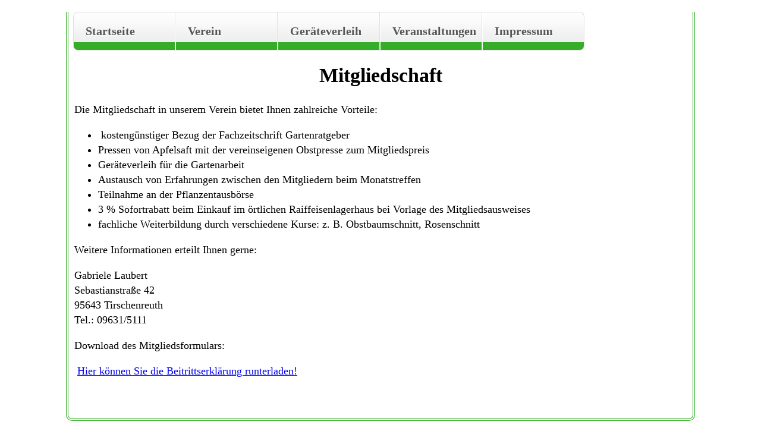

--- FILE ---
content_type: text/html; charset=utf-8
request_url: http://www.ogv-tirschenreuth.de/?q=mitglied_werden
body_size: 10875
content:
<!DOCTYPE html PUBLIC "-//W3C//DTD XHTML+RDFa 1.0//EN"
  "http://www.w3.org/MarkUp/DTD/xhtml-rdfa-1.dtd">
<html xmlns="http://www.w3.org/1999/xhtml" xml:lang="de" version="XHTML+RDFa 1.0" dir="ltr"
  xmlns:content="http://purl.org/rss/1.0/modules/content/"
  xmlns:dc="http://purl.org/dc/terms/"
  xmlns:foaf="http://xmlns.com/foaf/0.1/"
  xmlns:og="http://ogp.me/ns#"
  xmlns:rdfs="http://www.w3.org/2000/01/rdf-schema#"
  xmlns:sioc="http://rdfs.org/sioc/ns#"
  xmlns:sioct="http://rdfs.org/sioc/types#"
  xmlns:skos="http://www.w3.org/2004/02/skos/core#"
  xmlns:xsd="http://www.w3.org/2001/XMLSchema#">

<head profile="http://www.w3.org/1999/xhtml/vocab">
  <meta http-equiv="Content-Type" content="text/html; charset=utf-8" />
<link rel="shortcut icon" href="http://www.ogv-tirschenreuth.de/sites/default/files/OGV_Logo.jpg" type="image/jpeg" />
<link rel="shortlink" href="/?q=node/40" />
<link rel="canonical" href="/?q=mitglied_werden" />
<meta name="Generator" content="Drupal 7 (http://drupal.org)" />
  <title>Mitgliedschaft | OGV Tirschenreuth</title>
  <link type="text/css" rel="stylesheet" href="http://www.ogv-tirschenreuth.de/sites/default/files/css/css_xE-rWrJf-fncB6ztZfd2huxqgxu4WO-qwma6Xer30m4.css" media="all" />
<link type="text/css" rel="stylesheet" href="http://www.ogv-tirschenreuth.de/sites/default/files/css/css__LeQxW73LSYscb1O__H6f-j_jdAzhZBaesGL19KEB6U.css" media="all" />
<link type="text/css" rel="stylesheet" href="http://www.ogv-tirschenreuth.de/sites/default/files/css/css_0rIxXYTZ_DC87HESzwFhzFAodpaekf80tc0nAXENKgI.css" media="all" />
<link type="text/css" rel="stylesheet" href="http://www.ogv-tirschenreuth.de/sites/default/files/css/css_ntaZ2aaADamLn5aYis01dn2YAs14IYbt6UOaPjsWuR8.css" media="all" />
<link type="text/css" rel="stylesheet" href="http://www.ogv-tirschenreuth.de/sites/default/files/css/css_-b4yEiJ_BgmSPLGpBrO-8p6TkOUVcH4KgZYB0KbK7Us.css" media="all" />
  <script type="text/javascript" src="//code.jquery.com/jquery-1.10.2.min.js"></script>
<script type="text/javascript">
<!--//--><![CDATA[//><!--
window.jQuery || document.write("<script src='/sites/all/modules/jquery_update/replace/jquery/1.10/jquery.min.js'>\x3C/script>")
//--><!]]>
</script>
<script type="text/javascript" src="http://www.ogv-tirschenreuth.de/sites/default/files/js/js_3TykeRWpejhD4-J3vdlaNXdULg9xhOZhbsppK0o2bUs.js"></script>
<script type="text/javascript" src="//code.jquery.com/ui/1.10.2/jquery-ui.min.js"></script>
<script type="text/javascript">
<!--//--><![CDATA[//><!--
window.jQuery.ui || document.write("<script src='/sites/all/modules/jquery_update/replace/ui/ui/minified/jquery-ui.min.js'>\x3C/script>")
//--><!]]>
</script>
<script type="text/javascript" src="http://www.ogv-tirschenreuth.de/sites/default/files/js/js_N75VzKL_onYGumhdsaQSHOv086HBQP3zdCruZmwRB7o.js"></script>
<script type="text/javascript" src="http://www.ogv-tirschenreuth.de/sites/default/files/js/js_qDCtPydXRNExq8ypglKI9U9izQYRx737Emzvc6GPeSc.js"></script>
<script type="text/javascript" src="http://www.ogv-tirschenreuth.de/sites/default/files/js_injector/js_injector_2.js?nubkgl"></script>
<script type="text/javascript">
<!--//--><![CDATA[//><!--
jQuery.extend(Drupal.settings, {"basePath":"\/","pathPrefix":"","ajaxPageState":{"theme":"ogv_tirschenreuth","theme_token":"Pzqafhzlcct71MjlSFoFrjL1hQP-rgn9fBQFbnZMsHU","js":{"\/\/code.jquery.com\/jquery-1.10.2.min.js":1,"0":1,"misc\/jquery.once.js":1,"misc\/drupal.js":1,"\/\/code.jquery.com\/ui\/1.10.2\/jquery-ui.min.js":1,"1":1,"sites\/all\/modules\/spamspan\/spamspan.js":1,"sites\/all\/modules\/back_to_top\/js\/back_to_top.js":1,"sites\/all\/modules\/extlink\/extlink.js":1,"public:\/\/languages\/de_slXPCnuC_iY7rqazZnrGjnEP0lFqvcnlBnJjEd_4v_g.js":1,"sites\/default\/files\/js_injector\/js_injector_2.js":1},"css":{"modules\/system\/system.base.css":1,"modules\/system\/system.menus.css":1,"modules\/system\/system.messages.css":1,"modules\/system\/system.theme.css":1,"misc\/ui\/jquery.ui.core.css":1,"misc\/ui\/jquery.ui.theme.css":1,"sites\/all\/modules\/calendar\/css\/calendar_multiday.css":1,"sites\/all\/modules\/date\/date_api\/date.css":1,"sites\/all\/modules\/date\/date_popup\/themes\/datepicker.1.7.css":1,"modules\/field\/theme\/field.css":1,"modules\/node\/node.css":1,"modules\/user\/user.css":1,"sites\/all\/modules\/extlink\/extlink.css":1,"sites\/all\/modules\/views\/css\/views.css":1,"sites\/all\/modules\/back_to_top\/css\/back_to_top.css":1,"sites\/all\/modules\/ckeditor\/css\/ckeditor.css":1,"sites\/all\/modules\/ctools\/css\/ctools.css":1,"sites\/all\/modules\/views_table_highlighter\/views_table_highlighter.css":1,"sites\/all\/libraries\/superfish\/css\/superfish.css":1,"sites\/all\/libraries\/superfish\/style\/simple\/simple.css":1,"sites\/all\/themes\/ogv_tirschenreuth\/style.css":1}},"back_to_top":{"back_to_top_button_trigger":100,"back_to_top_prevent_on_mobile":true,"back_to_top_prevent_in_admin":true,"back_to_top_button_type":"image","back_to_top_button_text":"Back to top","#attached":{"library":[["system","ui"]]}},"extlink":{"extTarget":0,"extClass":"ext","extLabel":"(link is external)","extImgClass":0,"extSubdomains":1,"extExclude":"","extInclude":"","extCssExclude":"","extCssExplicit":"","extAlert":0,"extAlertText":"This link will take you to an external web site. We are not responsible for their content.","mailtoClass":"mailto","mailtoLabel":"(link sends e-mail)"}});
//--><!]]>
</script>
</head>
<body class="html not-front not-logged-in no-sidebars page-node page-node- page-node-40 node-type-page" >
  <div id="skip-link">
    <a href="#main-content" class="element-invisible element-focusable">Direkt zum Inhalt</a>
  </div>
    
  <div id="page-wrapper"><div id="page">

    <div id="header"><div class="section clearfix">

      
      
        <div class="region region-header">
    <div id="block-superfish-1" class="block block-superfish">

    
  <div class="content">
    <ul id="superfish-1" class="menu sf-menu sf-main-menu sf-horizontal sf-style-simple top-menu"><li id="menu-221-1" class="sf-depth-1 top-menu-list-item menuparent"><a href="/" title="" class="sf-depth-1 menuparent">Startseite</a><ul><li id="menu-337-1" class="sf-depth-2 top-menu-list-item menuparent"><a href="/?q=wichtiges_zum_obstpressen" title="Hinweise zur Gewinnung qualitativ hochwertiger Fruchtsäfte" class="sf-depth-2 menuparent">Obstpresse</a><ul><li id="menu-352-1" class="sf-depth-3 top-menu-list-item sf-no-children"><a href="/?q=wichtiges_zum_obstpressen" class="sf-depth-3">Wichtiges</a></li><li id="menu-472-1" class="sf-depth-3 top-menu-list-item sf-no-children"><a href="/?q=obstpressen-kalender" title="" class="sf-depth-3">Termine</a></li></ul></li></ul></li><li id="menu-338-1" class="active-trail sf-depth-1 top-menu-list-item menuparent"><a href="/?q=geschichte-zeitleiste" title="" class="sf-depth-1 menuparent">Verein</a><ul><li id="menu-340-1" class="sf-depth-2 top-menu-list-item sf-no-children"><a href="/?q=funktionaere" title="" class="sf-depth-2">Ansprechpartner</a></li><li id="menu-408-1" class="active-trail sf-depth-2 top-menu-list-item sf-no-children"><a href="/?q=mitglied_werden" class="sf-depth-2 active">Mitglied werden</a></li><li id="menu-339-1" class="sf-depth-2 top-menu-list-item sf-no-children"><a href="/?q=geschichte-zeitleiste" title="" class="sf-depth-2">Geschichte</a></li><li id="menu-451-1" class="sf-depth-2 top-menu-list-item sf-no-children"><a href="/?q=anfahrt" title="" class="sf-depth-2">Anfahrt</a></li><li id="menu-452-1" class="sf-depth-2 top-menu-list-item sf-no-children"><a href="/?q=partner" title="Partner" class="sf-depth-2">Links</a></li></ul></li><li id="menu-353-1" class="sf-depth-1 top-menu-list-item sf-no-children"><a href="/?q=geraeteleihe" class="sf-depth-1">Geräteverleih</a></li><li id="menu-354-1" class="sf-depth-1 top-menu-list-item sf-no-children"><a href="/?q=veranstaltung" class="sf-depth-1">Veranstaltungen</a></li><li id="menu-351-1" class="sf-depth-1 top-menu-list-item sf-no-children"><a href="/?q=impressum" class="sf-depth-1">Impressum</a></li></ul>  </div>
</div>
  </div>

    </div></div> <!-- /.section, /#header -->

    
          <div id="breadcrumb"><h2 class="element-invisible">Sie sind hier</h2><div class="breadcrumb"><a href="/">Startseite</a> » <a href="/?q=geschichte-zeitleiste" title="">Verein</a></div></div>
    
    
    <div id="main-wrapper"><div id="main" class="clearfix">

      <div id="content" class="column"><div class="section">
                <a id="main-content"></a>
                <h1 class="title" id="page-title">Mitgliedschaft</h1>                <div class="tabs"></div>                          <div class="region region-content">
    <div id="block-system-main" class="block block-system">

    
  <div class="content">
    <div id="node-40" class="node node-page clearfix" about="/?q=mitglied_werden" typeof="foaf:Document">

  
      <span property="dc:title" content="Mitgliedschaft" class="rdf-meta element-hidden"></span>
  
  <div class="content">
    <div class="field field-name-body field-type-text-with-summary field-label-hidden"><div class="field-items"><div class="field-item even" property="content:encoded"><p>Die Mitgliedschaft in unserem Verein bietet Ihnen zahlreiche Vorteile:</p>
<ul><li> kostengünstiger Bezug der Fachzeitschrift Gartenratgeber</li>
<li>Pressen von Apfelsaft mit der vereinseigenen Obstpresse zum Mitgliedspreis</li>
<li>Geräteverleih für die Gartenarbeit</li>
<li>Austausch von Erfahrungen zwischen den Mitgliedern beim Monatstreffen</li>
<li>Teilnahme an der Pflanzentausbörse</li>
<li>3 % Sofortrabatt beim Einkauf im örtlichen Raiffeisenlagerhaus bei Vorlage des Mitgliedsausweises</li>
<li>fachliche Weiterbildung durch verschiedene Kurse: z. B. Obstbaumschnitt, Rosenschnitt</li>
</ul><p>Weitere Informationen erteilt Ihnen gerne:</p>
<p>Gabriele Laubert<br />
Sebastianstraße 42<br />
95643 Tirschenreuth<br />
Tel.: 09631/5111</p>
<p>Download des Mitgliedsformulars: </p>
</div></div></div><div class="field field-name-field-datei field-type-file field-label-hidden"><div class="field-items"><div class="field-item even"><span class="file"><img class="file-icon" alt="" title="application/pdf" src="/modules/file/icons/application-pdf.png" /> <a href="http://www.ogv-tirschenreuth.de/sites/default/files/2016%2001%20Beitrittserkl%C3%A4rung%20OGV%20TIR.pdf" type="application/pdf; length=225611" title="2016 01 Beitrittserklärung OGV TIR.pdf">Hier können Sie die Beitrittserklärung runterladen!</a></span></div></div></div>  </div>

  
  
</div>
  </div>
</div>
  </div>
              </div></div> <!-- /.section, /#content -->

      
      
    </div></div> <!-- /#main, /#main-wrapper -->

    <div id="footer"><div class="section">
          </div></div> <!-- /.section, /#footer -->

  </div></div> <!-- /#page, /#page-wrapper -->
  </body>
</html>


--- FILE ---
content_type: text/css
request_url: http://www.ogv-tirschenreuth.de/sites/default/files/css/css_ntaZ2aaADamLn5aYis01dn2YAs14IYbt6UOaPjsWuR8.css
body_size: 25875
content:
.ctools-locked{color:red;border:1px solid red;padding:1em;}.ctools-owns-lock{background:#FFFFDD none repeat scroll 0 0;border:1px solid #F0C020;padding:1em;}a.ctools-ajaxing,input.ctools-ajaxing,button.ctools-ajaxing,select.ctools-ajaxing{padding-right:18px !important;background:url(/sites/all/modules/ctools/images/status-active.gif) right center no-repeat;}div.ctools-ajaxing{float:left;width:18px;background:url(/sites/all/modules/ctools/images/status-active.gif) center center no-repeat;}
tr.views-table-highlighter-red.odd{background-color:#f99;}tr.views-table-highlighter-red.even{background-color:#fbb;}tr.views-table-highlighter-red.odd  .active{background-color:#f88;}tr.views-table-highlighter-red.even .active{background-color:#faa;}tr.views-table-highlighter-green.odd{background-color:#9f9;}tr.views-table-highlighter-green.even{background-color:#bfb;}tr.views-table-highlighter-green.odd  .active{background-color:#8f8;}tr.views-table-highlighter-green.even .active{background-color:#afa;}tr.views-table-highlighter-blue.odd{background-color:#99f;}tr.views-table-highlighter-blue.even{background-color:#bbf;}tr.views-table-highlighter-blue.odd  .active{background-color:#88f;}tr.views-table-highlighter-blue.even .active{background-color:#aaf;}tr.views-table-highlighter-yellow.odd{background-color:#ff9;}tr.views-table-highlighter-yellow.even{background-color:#ffb;}tr.views-table-highlighter-yellow.odd  .active{background-color:#ff8;}tr.views-table-highlighter-yellow.even .active{background-color:#ffa;}tr.views-table-highlighter-magenta.odd{background-color:#f9f;}tr.views-table-highlighter-magenta.even{background-color:#fbf;}tr.views-table-highlighter-magenta.odd  .active{background-color:#f8f;}tr.views-table-highlighter-magenta.even .active{background-color:#faf;}tr.views-table-highlighter-cyan.odd{background-color:#9ff;}tr.views-table-highlighter-cyan.even{background-color:#bff;}tr.views-table-highlighter-cyan.odd  .active{background-color:#8ff;}tr.views-table-highlighter-cyan.even .active{background-color:#aff;}
.sf-menu,.sf-menu *{list-style:none;margin:0;padding:0;}.sf-menu{line-height:1.0;z-index:497;}.sf-menu ul{left:0;position:absolute;top:-99999em;width:12em;}.sf-menu ul li{width:100%;}.sf-menu li{float:left;position:relative;z-index:498;}.sf-menu a,.sf-menu span.nolink{display:block;position:relative;}.sf-menu li:hover,.sf-menu li.sfHover,.sf-menu li:hover ul,.sf-menu li.sfHover ul{z-index:499;}.sf-menu li:hover > ul,.sf-menu li.sfHover > ul{left:0;top:2.5em;}.sf-menu li li:hover > ul,.sf-menu li li.sfHover > ul{left:12em;top:0;}.sf-menu.menu,.sf-menu.menu ul,.sf-menu.menu li{margin:0;}.sf-hidden{left:-99999em !important;top:-99999em !important;}.sf-menu a.sf-with-ul,.sf-menu span.nolink.sf-with-ul{min-width:1px;}.sf-sub-indicator{background:url(/sites/all/libraries/superfish/images/arrows-ffffff.png) no-repeat -10px -100px;display:block;height:10px;overflow:hidden;position:absolute;right:0.75em;text-indent:-999em;top:1.05em;width:10px;}a > .sf-sub-indicator,span.nolink > .sf-sub-indicator{top:0.8em;background-position:0 -100px;}a:focus > .sf-sub-indicator,a:hover > .sf-sub-indicator,a:active > .sf-sub-indicator,li:hover > a > .sf-sub-indicator,li.sfHover > a > .sf-sub-indicator,span.nolink:hover > .sf-sub-indicator,li:hover > span.nolink > .sf-sub-indicator,li.sfHover > span.nolink > .sf-sub-indicator{background-position:-10px -100px;}.sf-menu ul .sf-sub-indicator{background-position:-10px 0;}.sf-menu ul a > .sf-sub-indicator,.sf-menu ul span.nolink > .sf-sub-indicator{background-position:0 0;}.sf-menu ul a:focus > .sf-sub-indicator,.sf-menu ul a:hover > .sf-sub-indicator,.sf-menu ul a:active > .sf-sub-indicator,.sf-menu ul li:hover > a > .sf-sub-indicator,.sf-menu ul li.sfHover > a > .sf-sub-indicator,.sf-menu ul span.nolink:hover > .sf-sub-indicator,.sf-menu ul li:hover > span.nolink > .sf-sub-indicator,.sf-menu ul li.sfHover > span.nolink > .sf-sub-indicator{background-position:-10px 0;}.sf-menu.sf-horizontal.sf-shadow ul,.sf-menu.sf-vertical.sf-shadow ul,.sf-menu.sf-navbar.sf-shadow ul ul{background:url(/sites/all/libraries/superfish/images/shadow.png) no-repeat right bottom;padding:0 8px 9px 0 !important;-webkit-border-top-right-radius:8px;-webkit-border-bottom-left-radius:8px;-moz-border-radius-topright:8px;-moz-border-radius-bottomleft:8px;border-top-right-radius:8px;border-bottom-left-radius:8px;}.sf-shadow ul.sf-shadow-off{background:transparent;}.sf-menu.rtl,.sf-menu.rtl li{float:right;}.sf-menu.rtl li:hover > ul,.sf-menu.rtl li.sfHover > ul{left:auto;right:0;}.sf-menu.rtl li li:hover > ul,.sf-menu.rtl li li.sfHover > ul{left:auto;right:12em;}.sf-menu.rtl ul{left:auto;right:0;}.sf-menu.rtl .sf-sub-indicator{left:0.75em;right:auto;background:url(/sites/all/libraries/superfish/images/arrows-ffffff-rtl.png) no-repeat -10px -100px;}.sf-menu.rtl a > .sf-sub-indicator,.sf-menu.rtl span.nolink > .sf-sub-indicator{top:0.8em;background-position:-10px -100px;}.sf-menu.rtl a:focus > .sf-sub-indicator,.sf-menu.rtl a:hover > .sf-sub-indicator,.sf-menu.rtl a:active > .sf-sub-indicator,.sf-menu.rtl li:hover > a > .sf-sub-indicator,.sf-menu.rtl li.sfHover > a > .sf-sub-indicator,.sf-menu.rtl span.nolink:hover > .sf-sub-indicator,.sf-menu.rtl li:hover > span.nolink > .sf-sub-indicator,.sf-menu.rtl li.sfHover > span.nolink > .sf-sub-indicator{background-position:0 -100px;}.sf-menu.rtl ul .sf-sub-indicator{background-position:0 0;}.sf-menu.rtl ul a > .sf-sub-indicator,.sf-menu.rtl ul span.nolink > .sf-sub-indicator{background-position:-10px 0;}.sf-menu.rtl ul a:focus > .sf-sub-indicator,.sf-menu.rtl ul a:hover > .sf-sub-indicator,.sf-menu.rtl ul a:active > .sf-sub-indicator,.sf-menu.rtl ul li:hover > a > .sf-sub-indicator,.sf-menu.rtl ul li.sfHover > a > .sf-sub-indicator,.sf-menu.rtl ul span.nolink:hover > .sf-sub-indicator,.sf-menu.rtl ul li:hover > span.nolink > .sf-sub-indicator,.sf-menu.rtl ul li.sfHover > span.nolink > .sf-sub-indicator{background-position:0 0;}.sf-menu.rtl .sf-hidden,.sf-menu.rtl.sf-hidden{left:auto !important;right:-99999em !important;}.sf-menu.rtl.sf-horizontal.sf-shadow ul,.sf-menu.rtl.sf-vertical.sf-shadow ul,.sf-menu.rtl.sf-navbar.sf-shadow ul ul{background-position:bottom left;padding:0 0 9px 8px !important;-webkit-border-radius:8px;-webkit-border-top-right-radius:0;-webkit-border-bottom-left-radius:0;-moz-border-radius:8px;-moz-border-radius-topright:0;-moz-border-radius-bottomleft:0;border-radius:8px;border-top-right-radius:0;border-bottom-left-radius:0;}.sf-vertical.rtl li:hover > ul,.sf-vertical.rtl li.sfHover > ul{left:auto;right:12em;}.sf-vertical.rtl .sf-sub-indicator{background-position:-10px 0;}.sf-vertical.rtl a > .sf-sub-indicator,.sf-vertical.rtl span.nolink > .sf-sub-indicator{background-position:0 0;}.sf-vertical.rtl a:focus > .sf-sub-indicator,.sf-vertical.rtl a:hover > .sf-sub-indicator,.sf-vertical.rtl a:active > .sf-sub-indicator,.sf-vertical.rtl li:hover > a > .sf-sub-indicator,.sf-vertical.rtl li.sfHover > a > .sf-sub-indicator,.sf-vertical.rtl span.nolink:hover > .sf-sub-indicator,.sf-vertical.rtl li:hover > span.nolink > .sf-sub-indicator,.sf-vertical.rtl li.sfHover > span.nolink > .sf-sub-indicator{background-position:-10px 0;}.sf-navbar.rtl li li{float:right;}.sf-navbar.rtl ul .sf-sub-indicator{background-position:0 -100px;}.sf-navbar.rtl ul a > .sf-sub-indicator{background-position:-10px -100px;}.sf-navbar.rtl ul a:focus > .sf-sub-indicator,.sf-navbar.rtl ul a:hover > .sf-sub-indicator,.sf-navbar.rtl ul a:active > .sf-sub-indicator,.sf-navbar.rtl ul li:hover > a > .sf-sub-indicator,.sf-navbar.rtl ul li.sfHover > a > .sf-sub-indicator,.sf-navbar.rtl ul span.nolink:hover > .sf-sub-indicator,.sf-navbar.rtl ul li:hover > span.nolink > .sf-sub-indicator,.sf-navbar.rtl ul li.sfHover > span.nolink > .sf-sub-indicator{background-position:0 -100px;}.sf-navbar.rtl ul ul .sf-sub-indicator{background-position:0 0;}.sf-navbar.rtl ul ul a > .sf-sub-indicator,.sf-navbar.rtl ul ul span.nolink > .sf-sub-indicator{background-position:-10px 0;}.sf-navbar.rtl ul ul a:focus > .sf-sub-indicator,.sf-navbar.rtl ul ul a:hover > .sf-sub-indicator,.sf-navbar.rtl ul ul a:active > .sf-sub-indicator,.sf-navbar.rtl ul ul li:hover > a > .sf-sub-indicator,.sf-navbar.rtl ul ul li.sfHover > a > .sf-sub-indicator,.sf-navbar.rtl ul ul span.nolink:hover > .sf-sub-indicator,.sf-navbar.rtl ul ul li:hover > span.nolink > .sf-sub-indicator,.sf-navbar.rtl ul ul li.sfHover > span.nolink > .sf-sub-indicator{background-position:0 0;}.sf-navbar.rtl li li:hover > ul,.sf-navbar.rtl li li.sfHover > ul{left:auto;right:0;}.sf-navbar.rtl li li li:hover > ul,.sf-navbar.rtl li li li.sfHover > ul{left:auto;right:12em;}.sf-navbar.rtl > li > ul{background:transparent;padding:0;-moz-border-radius-bottomright:0;-moz-border-radius-topleft:0;-webkit-border-top-left-radius:0;-webkit-border-bottom-right-radius:0;}
.block-superfish,.block-superfish .content{overflow:visible !important;width:100%;}.sf-menu.sf-style-simple{float:left;margin:0;padding:0;}.sf-menu.sf-style-simple a > .sf-sub-indicator,.sf-menu.sf-style-simple span.nolink > .sf-sub-indicator{top:1.5em;background-image:url(/sites/all/libraries/superfish/style/simple/images/simple-arrows.png);}.sf-menu.sf-style-simple.rtl a > .sf-sub-indicator,.sf-menu.sf-style-simple.rtl span.nolink > .sf-sub-indicator{background-image:url(/sites/all/libraries/superfish/style/simple/images/simple-arrows-rtl.png);}.sf-menu.sf-style-simple.sf-vertical a > .sf-sub-indicator,.sf-menu.sf-style-simple.sf-vertical span.nolink > .sf-sub-indicator{top:1.1em;}.sf-menu.sf-style-simple li li .sf-sub-indicator,.sf-menu.sf-style-simple li li a > .sf-sub-indicator,.sf-menu.sf-style-simple li li span.nolink > .sf-sub-indicator{top:1em;}.sf-menu.sf-style-simple ul{padding-left:0;}.sf-menu.sf-style-simple.rtl ul{padding-left:auto;padding-right:0;}.sf-menu.sf-style-simple.sf-horizontal.sf-shadow ul,.sf-menu.sf-style-simple.sf-vertical.sf-shadow ul,.sf-menu.sf-style-simple.sf-navbar.sf-shadow ul ul{padding:0 8px 7px 0 !important;-webkit-border-top-right-radius:15px;-webkit-border-bottom-left-radius:15px;-moz-border-radius-topright:15px;-moz-border-radius-bottomleft:15px;border-top-right-radius:15px;border-bottom-left-radius:15px;}.sf-menu.sf-style-simple.sf-horizontal.sf-shadow.rtl ul,.sf-menu.sf-style-simple.sf-vertical.sf-shadow.rtl ul,.sf-menu.sf-style-simple.sf-navbar.sf-shadow.rtl ul ul{padding:0 0 7px 8px !important;-webkit-border-top-left-radius:15px;-webkit-border-top-right-radius:0;-webkit-border-bottom-right-radius:15px;-webkit-border-bottom-left-radius:0;-moz-border-radius-topleft:15px;-moz-border-radius-topright:0;-moz-border-radius-bottomright:15px;-moz-border-radius-bottomleft:0;border-top-left-radius:15px;border-top-right-radius:0;border-bottom-right-radius:15px;border-bottom-left-radius:0;}.sf-menu.sf-style-simple.sf-horizontal li:hover > ul,.sf-menu.sf-style-simple.sf-horizontal li.sfHover > ul{top:48px;}.sf-menu.sf-style-simple.sf-horizontal > li:hover > ul,.sf-menu.sf-style-simple.sf-horizontal > li.sfHover > ul{left:-1px;}.sf-menu.sf-style-simple.sf-horizontal.rtl > li:hover > ul,.sf-menu.sf-style-simple.sf-horizontal.rtl > li.sfHover > ul{left:auto;right:-1px;}.sf-menu.sf-style-simple.sf-horizontal li li:hover > ul,.sf-menu.sf-style-simple.sf-horizontal li li.sfHover > ul,.sf-menu.sf-style-simple.sf-vertical li:hover > ul,.sf-menu.sf-style-simple.sf-vertical li.sfHover > ul,.sf-menu.sf-style-simple.sf-navbar li li li:hover > ul,.sf-menu.sf-style-simple.sf-navbar li li li.sfHover > ul,.sf-menu.sf-style-simple.sf-navbar li li li.active-trail ul{top:-1px;}.sf-menu.sf-style-simple.sf-horizontal > li:first-child:hover > ul,.sf-menu.sf-style-simple.sf-horizontal > li:first-child.sfHover > ul{left:10px;}.sf-menu.sf-style-simple.sf-horizontal.rtl > li:first-child:hover > ul,.sf-menu.sf-style-simple.sf-horizontal.rtl > li:first-child.sfHover > ul{left:auto;right:10px;}.sf-menu.sf-style-simple.sf-horizontal li li li:first-child:hover > ul,.sf-menu.sf-style-simple.sf-horizontal li li li:first-child.sfHover > ul,.sf-menu.sf-style-simple.sf-vertical li:first-child:hover > ul,.sf-menu.sf-style-simple.sf-vertical li:first-child.sfHover > ul,.sf-menu.sf-style-simple.sf-navbar li li li li:first-child:hover > ul,.sf-menu.sf-style-simple.sf-navbar li li li li:first-child.sfHover > ul{top:10px;}.sf-menu.sf-style-simple.sf-navbar > li:hover > ul,.sf-menu.sf-style-simple.sf-navbar > li.sfHover > ul,.sf-menu.sf-style-simple.sf-navbar > li.active-trail > ul{top:50px;}.sf-menu.sf-style-simple.sf-navbar li li:hover > ul,.sf-menu.sf-style-simple.sf-navbar li li.sfHover > ul{top:38px;}.sf-menu.sf-style-simple a,.sf-menu.sf-style-simple a:visited,.sf-menu.sf-style-simple span.nolink{color:#555555;font:normal 12px Arial,Helvetica,Tahoma,Verdana,Sans-serif;padding:1.4em 1.5em;text-decoration:none;text-shadow:1px 1px 0 #ffffff;}.sf-menu.sf-style-simple span.nolink{cursor:default;}.sf-menu.sf-style-simple a:focus,.sf-menu.sf-style-simple a:hover,.sf-menu.sf-style-simple a:active,.sf-menu.sf-style-simple li:hover > a,.sf-menu.sf-style-simple li.sfHover > a,.sf-menu.sf-style-simple span.nolink:hover,.sf-menu.sf-style-simple li:hover > span.nolink,.sf-menu.sf-style-simple li.sfHover > span.nolink{color:#222222;}.sf-menu.sf-style-simple li li a,.sf-menu.sf-style-simple.sf-vertical a,.sf-menu.sf-style-simple li li span.nolink,.sf-menu.sf-style-simple.sf-vertical span.nolink{padding:1em 1.5em;}.sf-menu.sf-style-simple a.sf-with-ul,.sf-menu.sf-style-simple span.nolink.sf-with-ul{padding-right:3em;}.sf-menu.sf-style-simple.rtl a.sf-with-ul,.sf-menu.sf-style-simple.rtl span.nolink.sf-with-ul{padding-left:3em;padding-right:1.5em;}.sf-menu.sf-style-simple span.sf-description{color:#666666;display:block;font-size:0.8em;line-height:1.5em;margin:5px 0 0 5px;padding:0;}.sf-menu.sf-style-simple.sf-horizontal li,.sf-menu.sf-style-simple.sf-navbar li{border:1px solid #e0e0e0;border-left-color:#ffffff;}.sf-menu.sf-style-simple.sf-horizontal > li:first-child,.sf-menu.sf-style-simple.sf-navbar > li:first-child,.sf-menu.sf-style-simple.sf-navbar > li.firstandlast{border-left-color:#e0e0e0;}.sf-menu.sf-style-simple.sf-horizontal.rtl > li:first-child,.sf-menu.sf-style-simple.sf-navbar.rtl > li:first-child{border-left-color:#ffffff;}.sf-menu.sf-style-simple.sf-horizontal.rtl > li:last-child,.sf-menu.sf-style-simple.sf-navbar.rtl > li:last-child{border-left-color:#e0e0e0;}.sf-menu.sf-style-simple.sf-navbar li > ul > li{border:0 none;border-bottom:1px solid #e0e0e0;}.sf-menu.sf-style-simple.sf-navbar li > ul > li:first-child,.sf-menu.sf-style-simple.sf-navbar li > ul > li.firstandlast,.sf-menu.sf-style-simple.sf-navbar.rtl li > ul > li:last-child{border-left:1px solid #e0e0e0;}.sf-menu.sf-style-simple.sf-navbar li > ul > li:last-child,.sf-menu.sf-style-simple.sf-navbar li > ul > li.firstandlast,.sf-menu.sf-style-simple.sf-navbar.rtl li > ul > li:first-child{border-right:1px solid #e0e0e0;}.sf-menu.sf-style-simple.sf-vertical li,.sf-menu.sf-style-simple.sf-horizontal li li,.sf-menu.sf-style-simple.sf-navbar li li li{border:1px solid #e0e0e0;border-top-color:#ffffff;}.sf-menu.sf-style-simple.sf-vertical li:first-child,.sf-menu.sf-style-simple.sf-horizontal li li li:first-child,.sf-menu.sf-style-simple.sf-navbar li li li li:first-child,.sf-menu.sf-style-simple li ul.sf-megamenu li.sf-megamenu-wrapper{border-top-color:#e0e0e0;}.sf-menu.sf-style-simple li{background:url(/sites/all/libraries/superfish/style/simple/images/simple-background.png) repeat-x top left #eeeeee;}.sf-menu.sf-style-simple li:hover,.sf-menu.sf-style-simple li.sfHover{background:url(/sites/all/libraries/superfish/style/simple/images/simple-background-active.png) repeat-x top left #fefefe;}.sf-menu.sf-style-simple.sf-horizontal > li:first-child{-webkit-border-top-left-radius:8px;-webkit-border-bottom-left-radius:8px;-moz-border-radius-topleft:8px;-moz-border-radius-bottomleft:8px;border-top-left-radius:8px;border-bottom-left-radius:8px;}.sf-menu.sf-style-simple.sf-horizontal > li:last-child,.sf-menu.sf-style-simple.sf-horizontal li li > ul > li.firstandlast,.sf-menu.sf-style-simple.sf-vertical li li > ul > li.firstandlast,.sf-menu.sf-style-simple.sf-navbar li li li > ul > li.firstandlast{-webkit-border-top-right-radius:8px;-webkit-border-bottom-right-radius:8px;-moz-border-radius-topright:8px;-moz-border-radius-bottomright:8px;border-top-right-radius:8px;border-bottom-right-radius:8px;}.sf-menu.sf-style-simple.sf-vertical > li:first-child,.sf-menu.sf-style-simple.sf-navbar > li.firstandlast{-webkit-border-top-left-radius:8px;-webkit-border-top-right-radius:8px;-moz-border-radius-topleft:8px;-moz-border-radius-topright:8px;border-top-left-radius:8px;border-top-right-radius:8px;}.sf-menu.sf-style-simple.sf-vertical li:last-child,.sf-menu.sf-style-simple.sf-horizontal li li:last-child,.sf-menu.sf-style-simple.sf-navbar li li li:last-child,.sf-menu.sf-style-simple.sf-vertical li > ul > li.firstandlast,.sf-menu.sf-style-simple.sf-horizontal li > ul > li.firstandlast,.sf-menu.sf-style-simple.sf-navbar li > ul > li.firstandlast{-webkit-border-bottom-right-radius:8px;-webkit-border-bottom-left-radius:8px;-moz-border-radius-bottomright:8px;-moz-border-radius-bottomleft:8px;border-bottom-right-radius:8px;border-bottom-left-radius:8px;}.sf-menu.sf-style-simple.sf-vertical.sf-total-items-1 > li:first-child,.sf-menu.sf-style-simple.sf-horizontal.sf-total-items-1 > li:first-child{-webkit-border-radius:8px;-moz-border-radius:8px;border-radius:8px;}.sf-menu.sf-style-simple.sf-navbar > li:first-child{-webkit-border-top-left-radius:8px;-moz-border-radius-topleft:8px;border-top-left-radius:8px;}.sf-menu.sf-style-simple.sf-navbar > li > ul > li:first-child{-webkit-border-bottom-left-radius:8px;-moz-border-radius-bottomleft:8px;border-bottom-left-radius:8px;}.sf-menu.sf-style-simple.sf-navbar > li > ul > li:last-child{-webkit-border-bottom-right-radius:8px;-moz-border-radius-bottomright:8px;border-bottom-right-radius:8px;}.sf-menu.sf-style-simple.sf-navbar > li:last-child,.sf-menu.sf-style-simple.sf-navbar li li li li:first-child,.sf-menu.sf-style-simple.sf-vertical li li:first-child,.sf-menu.sf-style-simple.sf-horizontal li li li:first-child{-webkit-border-top-right-radius:8px;-moz-border-radius-topright:8px;border-top-right-radius:8px;}.sf-menu.sf-style-simple.sf-navbar.rtl > li:first-child{-webkit-border-radius:0;-webkit-border-top-right-radius:8px;-moz-border-radius:0;-moz-border-radius-topright:8px;border-radius:0;border-top-right-radius:8px;}.sf-menu.sf-style-simple.sf-horizontal.rtl > li:last-child,.sf-menu.sf-style-simple.sf-horizontal.rtl li li > ul > li.firstandlast,.sf-menu.sf-style-simple.sf-vertical.rtl li li > ul > li.firstandlast,.sf-menu.sf-style-simple.sf-navbar.rtl li li li > ul > li.firstandlast{-webkit-border-radius:8px;-webkit-border-top-right-radius:0;-webkit-border-bottom-right-radius:0;-moz-border-radius:8px;-moz-border-radius-topright:0;-moz-border-radius-bottomright:0;border-radius:8px;border-top-right-radius:0;border-bottom-right-radius:0;}.sf-menu.sf-style-simple.sf-horizontal.rtl > li:first-child{-webkit-border-radius:0;-webkit-border-top-right-radius:8px;-webkit-border-bottom-right-radius:8px;-moz-border-radius:0;-moz-border-radius-topright:8px;-moz-border-radius-bottomright:8px;border-radius:0;border-top-right-radius:8px;border-bottom-right-radius:8px;}.sf-menu.sf-style-simple.sf-navbar.rtl > li > ul > li:first-child{-webkit-border-radius:0;-webkit-border-bottom-right-radius:8px;-moz-border-radius:0;-moz-border-radius-bottomright:8px;border-radius:0;border-bottom-right-radius:8px;}.sf-menu.sf-style-simple.sf-navbar.rtl > li:last-child,.sf-menu.sf-style-simple.sf-navbar.rtl li li li li:first-child,.sf-menu.sf-style-simple.sf-vertical.rtl li li:first-child,.sf-menu.sf-style-simple.sf-horizontal.rtl li li li:first-child{-webkit-border-radius:0;-webkit-border-top-left-radius:8px;-moz-border-radius:0;-moz-border-radius-topleft:8px;border-radius:0;border-top-left-radius:8px;}.sf-menu.sf-style-simple.sf-navbar.rtl > li > ul > li:last-child{-webkit-border-radius:0;-webkit-border-bottom-left-radius:8px;-moz-border-radius:0;-moz-border-radius-bottomleft:8px;border-radius:0;border-bottom-left-radius:8px;}.sf-menu.sf-style-simple.sf-vertical.rtl li:last-child,.sf-menu.sf-style-simple.sf-horizontal.rtl li li:last-child,.sf-menu.sf-style-simple.sf-navbar.rtl li li li:last-child,.sf-menu.sf-style-simple.sf-vertical.rtl li > ul > li.firstandlast,.sf-menu.sf-style-simple.sf-horizontal.rtl li > ul > li.firstandlast,.sf-menu.sf-style-simple.sf-navbar.rtl li > ul > li.firstandlast{-webkit-border-bottom-right-radius:8px;-webkit-border-bottom-left-radius:8px;-moz-border-radius-bottomright:8px;-moz-border-radius-bottomleft:8px;border-bottom-right-radius:8px;border-bottom-left-radius:8px;}div.sf-accordion-toggle.sf-style-simple{float:left;width:100%;}div.sf-accordion-toggle.sf-style-simple a{background:url(/sites/all/libraries/superfish/style/simple/images/simple-background.png) repeat-x top left #eeeeee;border:1px solid #e0e0e0;border-radius:8px;color:#555555;float:left;font:normal 12px Arial,Helvetica,Tahoma,Verdana,Sans-serif;padding:1em;text-decoration:none;text-shadow:1px 1px 0 #ffffff;}div.sf-accordion-toggle.sf-style-simple a span{background:url(/sites/all/libraries/superfish/style/simple/images/simple-accordion-toggle.png) no-repeat center center transparent;height:32px;float:left;line-height:99999em;overflow:hidden;text-indent:-99999em;width:32px;}div.sf-accordion-toggle.sf-style-simple a.sf-expanded,.sf-menu.sf-style-simple.sf-accordion li.sf-expanded{background:url(/sites/all/libraries/superfish/style/simple/images/simple-background-active.png) repeat-x top left #fefefe;}.sf-menu.sf-style-simple.sf-accordion li{border:1px solid #e0e0e0;}.sf-menu.sf-style-simple.sf-accordion li li{margin-left:3.9%;width:92%;}.sf-menu.sf-style-simple.sf-accordion li ul{margin:10px 0;}.sf-menu.sf-style-simple.sf-accordion li.sf-clone-parent,.sf-menu.sf-style-simple.sf-accordion li:first-child{border-radius:8px 8px 0 0;}.sf-menu.sf-style-simple.sf-accordion ul.sf-has-clone-parent > li:first-child{border-radius:0;}.sf-menu.sf-style-simple.sf-accordion ul.sf-has-clone-parent > li.firstandlast,.sf-menu.sf-style-simple.sf-accordion li:last-child{border-radius:0 0 8px 8px;}.sf-menu.sf-style-simple.sf-accordion li.firstandlast{border-radius:8px;}.sf-menu.sf-style-simple.sf-accordion li a.sf-accordion-button{position:absolute;right:0;top:0;z-index:499;}.sf-menu.sf-style-simple.sf-accordion li.sf-expanded > a.sf-accordion-button{color:#777;}.sf-menu.sf-style-simple li ul.sf-megamenu li ol li{background:none;border:0 none;}.sf-menu.sf-style-simple li ul.sf-megamenu li.sf-megamenu-wrapper{-webkit-border-radius:8px;-webkit-border-top-left-radius:0;-moz-border-radius:8px;-moz-border-radius-topleft:0;border-radius:8px;border-top-left-radius:0;}.sf-menu.sf-style-simple li ul.sf-megamenu  li.sf-megamenu-wrapper,.sf-menu.sf-style-simple li ul.sf-megamenu  li.sf-megamenu-wrapper:hover,.sf-menu.sf-style-simple li ul.sf-megamenu  li.sf-megamenu-wrapper.sfHover{background:url(/sites/all/libraries/superfish/style/simple/images/simple-background.png) repeat-x top left #eeeeee;}.sf-menu.sf-style-simple li ul.sf-megamenu li.sf-megamenu-wrapper ol,.sf-menu.sf-style-simple li ul.sf-megamenu li.sf-megamenu-wrapper ol li{margin:0;padding:0;}.sf-menu.sf-style-simple ul.sf-megamenu li.sf-megamenu-wrapper ol li.sf-megamenu-column > a,.sf-menu.sf-style-simple ul.sf-megamenu li.sf-megamenu-wrapper ol li.sf-megamenu-column > span.nolink{font-weight:bold;padding:1em;}.sf-menu.sf-style-simple ul.sf-megamenu li.sf-megamenu-wrapper ol li.sf-megamenu-column:hover > a,.sf-menu.sf-style-simple ul.sf-megamenu li.sf-megamenu-wrapper ol li.sf-megamenu-column:hover > span.nolink{color:#555555;}.sf-menu.sf-style-simple ul.sf-megamenu li.sf-megamenu-wrapper ol li.sf-megamenu-column > a:focus,.sf-menu.sf-style-simple ul.sf-megamenu li.sf-megamenu-wrapper ol li.sf-megamenu-column > a:hover,.sf-menu.sf-style-simple ul.sf-megamenu li.sf-megamenu-wrapper ol li.sf-megamenu-column > a:active,.sf-menu.sf-style-simple ul.sf-megamenu li.sf-megamenu-wrapper ol li.sf-megamenu-column > span.nolink:hover{color:#222222;}.sf-menu.sf-style-simple ul.sf-megamenu li.sf-megamenu-wrapper ol li.sf-megamenu-column ol li{background:url(/sites/all/libraries/superfish/style/simple/images/simple-list.png) no-repeat left center;margin:0 0 0 1em;padding:0 0 0 1em;}.sf-menu.sf-style-simple.rtl ul.sf-megamenu li.sf-megamenu-wrapper ol li.sf-megamenu-column ol li{background-position:right center;margin:0 1em 0 0;padding:0 1em 0 0;}.sf-menu.sf-style-simple ul.sf-megamenu li.sf-megamenu-wrapper ol li.sf-megamenu-column ol li a,.sf-menu.sf-style-simple ul.sf-megamenu li.sf-megamenu-wrapper ol li.sf-megamenu-column ol li span.nolink{font-size:0.8em;padding:0.5em 0;}.sf-menu.sf-style-simple ul.sf-megamenu li.sf-megamenu-wrapper ol li.sf-megamenu-column{display:inline;float:left;width:12em;}.sf-menu.sf-style-simple.rtl ul.sf-megamenu li.sf-megamenu-wrapper ol li.sf-megamenu-column{float:right;}.sf-menu.sf-style-simple li.sf-parent-children-1 ul.sf-megamenu{width:12em;}.sf-menu.sf-style-simple li.sf-parent-children-2 ul.sf-megamenu{width:24em;}.sf-menu.sf-style-simple li.sf-parent-children-3 ul.sf-megamenu{width:36em;}.sf-menu.sf-style-simple li.sf-parent-children-4 ul.sf-megamenu{width:48em;}.sf-menu.sf-style-simple li.sf-parent-children-5 ul.sf-megamenu{width:60em;}.sf-menu.sf-style-simple li.sf-parent-children-6 ul.sf-megamenu{width:72em;}.sf-menu.sf-style-simple li.sf-parent-children-7 ul.sf-megamenu{width:84em;}.sf-menu.sf-style-simple li.sf-parent-children-8 ul.sf-megamenu{width:96em;}.sf-menu.sf-style-simple li.sf-parent-children-9 ul.sf-megamenu{width:108em;}.sf-menu.sf-style-simple li.sf-parent-children-10 ul.sf-megamenu{width:120em;}


--- FILE ---
content_type: text/css
request_url: http://www.ogv-tirschenreuth.de/sites/default/files/css/css_-b4yEiJ_BgmSPLGpBrO-8p6TkOUVcH4KgZYB0KbK7Us.css
body_size: 12959
content:
body{margin:0;padding:0;font-family:"Garamond","Times New Roman","Bookman";font-size:18px;line-height:1.4em;background-color:white;}h1,h2,h3,h4,h5{font-family:"Garamond","Times New Roman","Bookman";color:black;margin-top:0;line-height:1.3em;}h1{font-size:34px;}h2{font-size:28px;}h3{font-size:24px;}#header{margin-top:20px;z-index:100;position:relative;padding-left:8px;padding-right:5px;}#block-superfish-1{margin-left:auto;margin-right:auto;}.f-nav{z-index:9999;position:fixed;top:40px;}#block-superfish-1 .top-menu{margin-left:auto;margin-right:auto;}#block-superfish-1 .top-menu-list-item{}#block-superfish-1 ul li{width:170px;background-color:#35ad28;}#block-superfish-1 ul li ul{margin-top:15px;}#block-superfish-1 ul li .sf-depth-1{font-family:"Garamond","Times New Roman","Bookman";font-size:20px;font-weight:bold;padding:20px 10px 20px 20px;}#block-superfish-1 ul li a:hover{background-color:#35ad28;}#block-superfish-1 ul li .sf-depth-2{font-family:"Garamond","Times New Roman","Bookman";font-size:16px;font-weight:bold;border-bottom:1px solid black;}div .view-bevorstehende-veranstaltungen{}div .view-bevorstehende-veranstaltungen .view-content{padding:20px;border-bottom:1px solid #35ad28;border-top:1px solid #35ad28;}div .view-bevorstehende-veranstaltungen .views-row{margin-bottom:20px;}div .view-bevorstehende-veranstaltungen  .views-field-field-startzeit-1{color:#ff5a5d;}div .view-bevorstehende-veranstaltungen .views-field-title{border-bottom:1px solid black;}div .view-bevorstehende-veranstaltungen .views-field-title a{text-decoration:none;color:black;font-family:bold;font-size:20px;}div .view-bevorstehende-veranstaltungen .views-field-body{font-style:italic;font-family:bold;width:75%;min-height:230px;}div .view-bevorstehende-veranstaltungen .views-field-field-impressionen{float:right;}#block-views-6d043345d4faba9838269d72a97d02e9{margin-top:40px;}div .view-vergangene-veranstaltungen .view-content{padding:20px;border-bottom:1px solid #35ad28;border-top:1px solid #35ad28;}div .view-vergangene-veranstaltungen .views-row{margin-bottom:20px;}div .view-vergangene-veranstaltungen .views-field-title{border-bottom:1px solid #35ad28;}div .view-vergangene-veranstaltungen .views-field-title a{text-decoration:none;color:black;font-family:bold;font-size:20px;}div .view-vergangene-veranstaltungen .views-field-field-startzeit{border-top:1px solid black;}div .view-vergangene-veranstaltungen .views-field-kategorie{}div .view-vergangene-veranstaltungen .views-field-body{font-style:italic;font-family:bold;width:75%;min-height:230px;}div .view-vergangene-veranstaltungen .views-field-veranstaltungsort{}div .view-vergangene-veranstaltungen .views-field-field-impressionen{float:right;margin-top:20px;}div .node-veranstaltung{border-top:1px solid #35ad28;margin:20px;}div .node-veranstaltung .field-name-body{border-bottom:1px solid #35ad28;margin-bottom:50px;}div .node-veranstaltung .field-name-field-impressionen{margin-top:30px;border-top:1px solid #35ad28;padding-top:20px;margin-bottom:30px;}div .node-veranstaltung .field-name-field-impressionen .field-item{float:left;}.breadcrumb{display:none;}#page-wrapper{}#page{z-index:1;width:1050px;margin-left:auto;margin-right:auto;background-color:white;border-left:4px double #35ad28;border-right:4px double #35ad28;border-bottom:4px double #35ad28;border-bottom-left-radius:10px;border-bottom-right-radius:10px;margin-bottom:10px;min-height:95vh;}#main-wrapper{padding-top:20px;z-index:1;padding-left:10px;padding-right:10px;}#main{width:auto;z-index:1;}#content{width:100%;color:black;float:left;}#content h1,#content h2,#content h3{text-align:center;}div .view-id-slideshow{margin-left:75px;margin-right:75px;}.views_slideshow_cycle_main{}div .views-field-field-slideshow-image img{border:3px solid white;border-radius:15px;}.views_slideshow_cycle_main .views-field-field-overlay-text{font-size:20px;color:white;width:300px;height:150px;position:absolute;bottom:100px;right:20px;z-index:10;border:1px solid white;border-radius:5px;background:white;color:black;opacity:0.70;filter:alpha(opacity=70);padding:5px;}#user-login-form div{margin:0 5px 0 0;float:left;}#user-login-form label,#user-login-form input{float:left;margin-left:10px;margin-right:10px;}#user-login-form .form-required{display:none;}#user-login-form .item-list ul li{display:inline;margin-left:15px;margin-right:15px;padding:0;color:white;}#block-user-login{margin-top:20px;padding-top:10px;margin-left:auto;margin-right:auto;border-top:3px solid black;}#block-user-login form div{margin-left:40px;margin-right:auto;}#block-views-ger-teverleih-block{margin-top:15px;border-top:1px solid black;padding-top:10px;padding-bottom:20px;}#block-views-ger-teverleih-block .view-filters{border-bottom:1px dotted black;padding-bottom:10px;padding-left:33%;padding-right:25%;}#block-views-ger-teverleih-block .view-filters views-exposed-widget{}#block-views-ger-teverleih-block .view-content{margin-top:20px;}#block-views-ger-teverleih-block .view-content table{width:100%;text-align:left;}#block-views-ger-teverleih-block .view-content table th{font-size:18px;padding:10px 8px;border-bottom:3px double black;text-align:center;}#block-views-ger-teverleih-block .view-content table td{width:25%;padding:8px;}#block-views-ger-teverleih-block .view-content table tbody tr{background:white;}#block-views-ger-teverleih-block .view-content table tbody tr:hover{background:#35ad28;}.view .date-nav-wrapper .date-prev{-moz-border-radius:5px 0 0 5px;border-radius:5px 0 0 5px;background:#009b32;position:absolute;right:125px;text-align:center;width:120px;color:white;}.view .date-nav-wrapper .date-prev a{font-size:16px;}.view .date-nav-wrapper .date-next{-moz-border-radius:0px 5px 5px 0px;border-radius:0px 5px 5px 0px;background:#009b32;position:absolute;right:0px;text-align:center;width:120px;color:white;}.view .date-nav-wrapper .date-next a{font-size:16px;}div .view-obstpressen-kalender{padding-top:20px;border-top:2px double #35ad28;}div tr .multi-day td{background-color:#ca0505;}div tr .single-day td{}.calendar-calendar .month-view .full td.single-day div.monthview,.calendar-calendar .week-view .full td.single-day div.weekview,.calendar-calendar .day-view .full td.single-day div.dayview{background:#35ad28;color:white;width:auto;padding:5px;overflow:hidden;}div .view-obstpressen-kalender .views-field-field-datum{font-size:16px;}div .view-obstpressen-kalender .views-field-field-informationen{font-size:16px;}#block-views-obstpressen-termine-block{margin-top:20px;margin-bottom:20px;padding-top:20px;border-top:2px double #35ad28;}div .view-id-obstpressen_termine .view-header{}div .view-id-obstpressen_termine .view-content{width:75%;margin-left:auto;margin-right:auto;}div .view-id-obstpressen_termine .view-content table{width:100%;}div .view-id-obstpressen_termine .view-content table tr th{padding:5px;}div .view-id-obstpressen_termine .view-content table tr td{padding:5px;}div .view-id-obstpressen_termine .view-content table tr{background-color:white;}div .view-id-obstpressen_termine .view-content table tbody tr:hover{background-color:#35ad28;}div .view-id-obstpressen_termine .view-content table a{color:black;}div .view-id-funktion_re{}div .view-id-funktion_re table{margin-left:auto;margin-right:auto;border-collapse:separate;border-spacing:10px 20px;}div .view-id-funktion_re table td{width:450px;background:rgba(53,173,40,0.77);border:1px solid rgba(53,173,40,0.77);border-radius:5px;}div .view-id-funktion_re table .views-field-field-bild{float:left;margin-top:5px;}div .view-id-funktion_re table .views-field-field-name{padding-left:280px;padding-top:10px;}div .view-id-funktion_re table .views-field-field-funktion{margin-top:10px;padding-left:280px;}div .view-id-funktion_re table .views-field-field-beschreibung{margin-top:10px;padding-left:280px;}div .view-geschichte-zeitleiste{width:100%;margin:20px 0 0 0;padding:0;position:relative;display:inline-block;list-style:none;background:url(/sites/all/themes/ogv_tirschenreuth/./img/ul-bg.png) center top repeat-y;}div .view-geschichte-zeitleiste > div > div{width:60%;margin-top:20px;background:white;border:2px solid rgba(190,190,190,0.50);border-radius:5px;padding:10px;}div .view-geschichte-zeitleiste .views-field-field-datum-ereignis{font-size:20px;font-family:bold;border-bottom:1px solid rgba(53,173,40,0.77);padding-bottom:5px;}div .view-geschichte-zeitleiste .views-field-link-to-revision{border-top:1px solid rgba(53,173,40,0.77);}div .view-geschichte-zeitleiste .views-row-odd{float:left;}div .view-geschichte-zeitleiste .views-row-odd .views-field-field-bild{float:left;padding:10px;background:white;}div .view-geschichte-zeitleiste .views-row-odd .views-field-field-datum-ereignis{}div .view-geschichte-zeitleiste .views-row-odd .views-field-field-beschreibung-ereignis{}div .view-geschichte-zeitleiste .views-row-odd .views-field-link-to-revision{margin-top:20px;}div .view-geschichte-zeitleiste .views-row-odd .views-field-link-to-revision a{text-decoration:none;color:black;}div .view-geschichte-zeitleiste .views-row-even{float:right;}div .view-geschichte-zeitleiste .views-row-even .views-field-field-bild{float:right;}div .view-geschichte-zeitleiste .views-row-even .views-field-field-datum-ereignis{}div .view-geschichte-zeitleiste .views-row-even .views-field-field-beschreibung-ereignis{}div .view-geschichte-zeitleiste .views-row-even .views-field-link-to-revision{margin-top:20px;}div .view-geschichte-zeitleiste .views-row-even .views-field-link-to-revision a{text-decoration:none;color:black;float:right;}div .view-anfahrt{}div .view-anfahrt .views-row{border-top:2px solid rgba(53,173,40,0.77);padding:20px;}div .view-anfahrt .field-name-field-richtung{text-align:center;font-size:28px;font-family:bold;margin-bottom:15px;}div .view-anfahrt .field-name-field-screenshot{max-width:50%;float:left;}div .view-anfahrt .field-name-field-screenshot img{margin-right:20px;margin-bottom:10px;margin-top:10px;}div .view-anfahrt .field-name-field-beschreibung{float:none;}#block-route-planner-map{border-top:2px solid rgba(53,173,40,0.77);padding:20px;}div .node-startseite{}#node-67{float:right;}div .node-startseite .field-name-body{}div .node-startseite .field-name-field-bild{width:420px;float:right;}div .node-startseite .field-name-field-bild img{padding-left:70px;}#block-views-neuigkeiten-block{float:left;border:1px solid rgba(53,173,40,0.77);border-radius:5px;background-color:rgba(53,173,40,0.77);padding:20px;}#block-views-neuigkeiten-block table{width:520px;border-top:2px solid white;border-bottom:2px solid white;}#block-views-neuigkeiten-block tr{border-bottom:1px solid white;}#block-views-neuigkeiten-block td{padding-top:10px;padding-bottom:10px;font-family:bold;}#block-views-neuigkeiten-block table .views-field-field-text{width:75%;font-family:none;}div .view-id-partner{}div .view-id-partner table{margin-left:auto;margin-right:auto;width:70%;}div .view-id-partner table td{background-color:white;text-align:center;border-top:1px solid #35ad28;padding:10px;}div .view-id-partner table td a{text-decoration:none;color:black;letter-spacing:2px;}div .view-id-partner table td a span{}#block-views-uebersicht-vorstandschaft-block{margin-left:auto;margin-right:auto;}#block-views-uebersicht-vorstandschaft-block table{margin-left:auto;margin-right:auto;}#block-views-uebersicht-vorstandschaft-block table caption{font-size:20px;font-style:italic;padding-left:20px;color:rgb(174,60,63);}#block-views-uebersicht-vorstandschaft-block table td{padding:10px;background-color:white;}#block-views-uebersicht-vorstandschaft-block table th{padding:10px;border-bottom:2px solid rgb(174,60,63);width:250px;}#newspaper-a{font-family:"Lucida Sans Unicode","Lucida Grande",Sans-Serif;font-size:12px;margin:45px;width:480px;text-align:left;border-collapse:collapse;border:1px solid #69c;}#newspaper-a th{padding:12px 17px 12px 17px;font-weight:normal;font-size:14px;color:#039;border-bottom:1px dashed #69c;}#newspaper-a td{padding:7px 17px 7px 17px;color:#669;}#newspaper-a tbody tr:hover td{color:#339;background:#d0dafd;}#newspaper-b{font-family:"Lucida Sans Unicode","Lucida Grande",Sans-Serif;font-size:12px;margin:45px;width:480px;text-align:left;border-collapse:collapse;border:1px solid #69c;}#newspaper-b th{padding:15px 10px 10px 10px;font-weight:normal;font-size:14px;color:#039;}#newspaper-b tbody{background:#e8edff;}#newspaper-b td{padding:10px;color:#669;border-top:1px dashed #fff;}#newspaper-b tbody tr:hover td{color:#339;background:#d0dafd;}#newspaper-c{font-family:"Lucida Sans Unicode","Lucida Grande",Sans-Serif;font-size:12px;margin:45px;width:480px;text-align:left;border-collapse:collapse;border:1px solid #6cf;}#newspaper-c th{padding:20px;font-weight:normal;font-size:13px;color:#039;text-transform:uppercase;border-right:1px solid #0865c2;border-top:1px solid #0865c2;border-left:1px solid #0865c2;border-bottom:1px solid #fff;}#newspaper-c td{padding:10px 20px;color:#669;border-right:1px dashed #6cf;}


--- FILE ---
content_type: text/javascript
request_url: http://www.ogv-tirschenreuth.de/sites/default/files/js_injector/js_injector_2.js?nubkgl
body_size: 289
content:
jQuery( document ).ready(function( $ ) {
 
var nav = jQuery("#block-superfish-1");

jQuery(window).scroll(function () {
        if (jQuery(this).scrollTop() > 10) {
            nav.addClass("f-nav");
        } else {
            nav.removeClass("f-nav");
        }
    });
});
